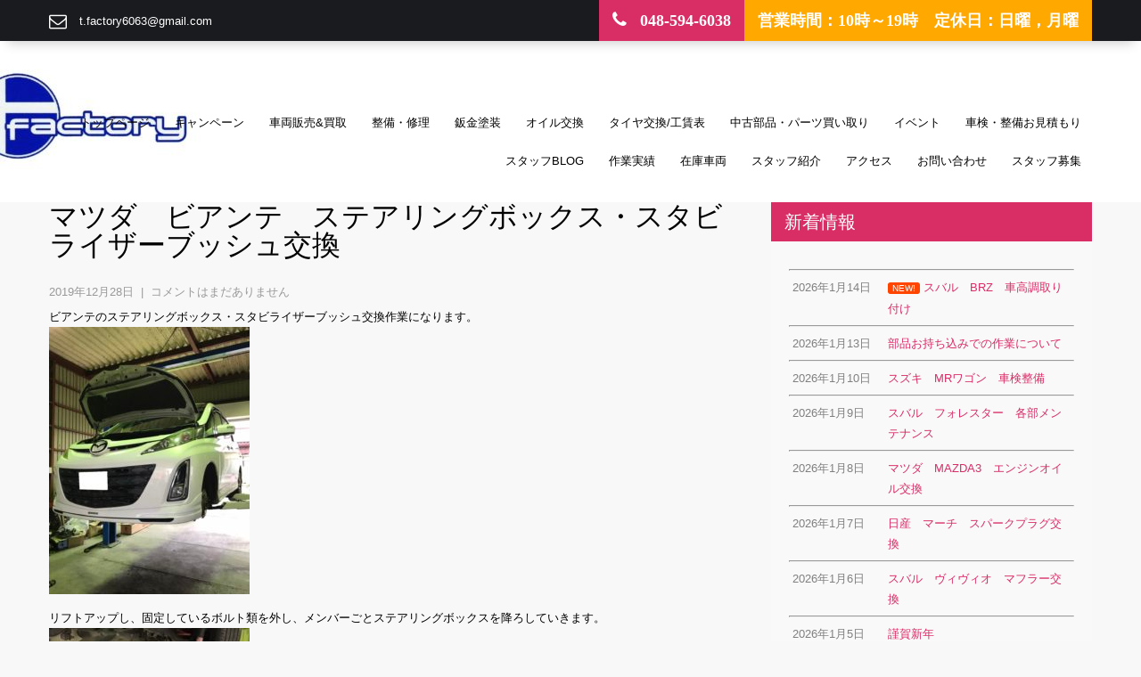

--- FILE ---
content_type: text/html; charset=UTF-8
request_url: https://tfactory6063.com/2019/12/28/%E3%83%9E%E3%83%84%E3%83%80%E3%80%80%E3%83%93%E3%82%A2%E3%83%B3%E3%83%86%E3%80%80%E3%82%B9%E3%83%86%E3%82%A2%E3%83%AA%E3%83%B3%E3%82%B0%E3%83%9C%E3%83%83%E3%82%AF%E3%82%B9%E3%83%BB%E3%82%B9%E3%82%BF/
body_size: 12274
content:
<!DOCTYPE html>
<html lang="ja">
<head>
<meta charset="UTF-8">
<meta name="viewport" content="width=device-width, initial-scale=1">
<link rel="profile" href="http://gmpg.org/xfn/11">
<link rel="pingback" href="https://tfactory6063.com/xmlrpc.php">
<title>マツダ　ビアンテ　ステアリングボックス・スタビライザーブッシュ交換　ティー・ファクトリー |</title>

<!-- All in One SEO Pack 2.4.3 by Michael Torbert of Semper Fi Web Design[255,295] -->
<link rel="canonical" href="https://tfactory6063.com/2019/12/28/%e3%83%9e%e3%83%84%e3%83%80%e3%80%80%e3%83%93%e3%82%a2%e3%83%b3%e3%83%86%e3%80%80%e3%82%b9%e3%83%86%e3%82%a2%e3%83%aa%e3%83%b3%e3%82%b0%e3%83%9c%e3%83%83%e3%82%af%e3%82%b9%e3%83%bb%e3%82%b9%e3%82%bf/" />
			<script type="text/javascript" >
				window.ga=window.ga||function(){(ga.q=ga.q||[]).push(arguments)};ga.l=+new Date;
				ga('create', 'UA-110887756-1', 'auto');
				// Plugins
				
				ga('send', 'pageview');
			</script>
			<script async src="https://www.google-analytics.com/analytics.js"></script>
			<!-- /all in one seo pack -->
<link rel='dns-prefetch' href='//webfonts.xserver.jp' />
<link rel='dns-prefetch' href='//ajax.googleapis.com' />
<link rel='dns-prefetch' href='//maxcdn.bootstrapcdn.com' />
<link rel='dns-prefetch' href='//fonts.googleapis.com' />
<link rel='dns-prefetch' href='//s.w.org' />
<link rel="alternate" type="application/rss+xml" title=" &raquo; フィード" href="https://tfactory6063.com/feed/" />
<link rel="alternate" type="application/rss+xml" title=" &raquo; コメントフィード" href="https://tfactory6063.com/comments/feed/" />
<link rel="alternate" type="application/rss+xml" title=" &raquo; マツダ　ビアンテ　ステアリングボックス・スタビライザーブッシュ交換 のコメントのフィード" href="https://tfactory6063.com/2019/12/28/%e3%83%9e%e3%83%84%e3%83%80%e3%80%80%e3%83%93%e3%82%a2%e3%83%b3%e3%83%86%e3%80%80%e3%82%b9%e3%83%86%e3%82%a2%e3%83%aa%e3%83%b3%e3%82%b0%e3%83%9c%e3%83%83%e3%82%af%e3%82%b9%e3%83%bb%e3%82%b9%e3%82%bf/feed/" />
<!-- This site uses the Google Analytics by MonsterInsights plugin v6.2.6 - Using Analytics tracking - https://www.monsterinsights.com/ -->
<script type="text/javascript" data-cfasync="false">
		var disableStr = 'ga-disable-UA-110887756-1';

	/* Function to detect opted out users */
	function __gaTrackerIsOptedOut() {
		return document.cookie.indexOf(disableStr + '=true') > -1;
	}

	/* Disable tracking if the opt-out cookie exists. */
	if ( __gaTrackerIsOptedOut() ) {
		window[disableStr] = true;
	}

	/* Opt-out function */
	function __gaTrackerOptout() {
	  document.cookie = disableStr + '=true; expires=Thu, 31 Dec 2099 23:59:59 UTC; path=/';
	  window[disableStr] = true;
	}
		(function(i,s,o,g,r,a,m){i['GoogleAnalyticsObject']=r;i[r]=i[r]||function(){
		(i[r].q=i[r].q||[]).push(arguments)},i[r].l=1*new Date();a=s.createElement(o),
		m=s.getElementsByTagName(o)[0];a.async=1;a.src=g;m.parentNode.insertBefore(a,m)
	})(window,document,'script','//www.google-analytics.com/analytics.js','__gaTracker');

	__gaTracker('create', 'UA-110887756-1', 'auto');
	__gaTracker('set', 'forceSSL', true);
	__gaTracker('require', 'displayfeatures');
	__gaTracker('require', 'linkid', 'linkid.js');
	__gaTracker('send','pageview');
</script>
<!-- / Google Analytics by MonsterInsights -->
		<script type="text/javascript">
			window._wpemojiSettings = {"baseUrl":"https:\/\/s.w.org\/images\/core\/emoji\/12.0.0-1\/72x72\/","ext":".png","svgUrl":"https:\/\/s.w.org\/images\/core\/emoji\/12.0.0-1\/svg\/","svgExt":".svg","source":{"concatemoji":"https:\/\/tfactory6063.com\/wp-includes\/js\/wp-emoji-release.min.js?ver=5.3.20"}};
			!function(e,a,t){var n,r,o,i=a.createElement("canvas"),p=i.getContext&&i.getContext("2d");function s(e,t){var a=String.fromCharCode;p.clearRect(0,0,i.width,i.height),p.fillText(a.apply(this,e),0,0);e=i.toDataURL();return p.clearRect(0,0,i.width,i.height),p.fillText(a.apply(this,t),0,0),e===i.toDataURL()}function c(e){var t=a.createElement("script");t.src=e,t.defer=t.type="text/javascript",a.getElementsByTagName("head")[0].appendChild(t)}for(o=Array("flag","emoji"),t.supports={everything:!0,everythingExceptFlag:!0},r=0;r<o.length;r++)t.supports[o[r]]=function(e){if(!p||!p.fillText)return!1;switch(p.textBaseline="top",p.font="600 32px Arial",e){case"flag":return s([127987,65039,8205,9895,65039],[127987,65039,8203,9895,65039])?!1:!s([55356,56826,55356,56819],[55356,56826,8203,55356,56819])&&!s([55356,57332,56128,56423,56128,56418,56128,56421,56128,56430,56128,56423,56128,56447],[55356,57332,8203,56128,56423,8203,56128,56418,8203,56128,56421,8203,56128,56430,8203,56128,56423,8203,56128,56447]);case"emoji":return!s([55357,56424,55356,57342,8205,55358,56605,8205,55357,56424,55356,57340],[55357,56424,55356,57342,8203,55358,56605,8203,55357,56424,55356,57340])}return!1}(o[r]),t.supports.everything=t.supports.everything&&t.supports[o[r]],"flag"!==o[r]&&(t.supports.everythingExceptFlag=t.supports.everythingExceptFlag&&t.supports[o[r]]);t.supports.everythingExceptFlag=t.supports.everythingExceptFlag&&!t.supports.flag,t.DOMReady=!1,t.readyCallback=function(){t.DOMReady=!0},t.supports.everything||(n=function(){t.readyCallback()},a.addEventListener?(a.addEventListener("DOMContentLoaded",n,!1),e.addEventListener("load",n,!1)):(e.attachEvent("onload",n),a.attachEvent("onreadystatechange",function(){"complete"===a.readyState&&t.readyCallback()})),(n=t.source||{}).concatemoji?c(n.concatemoji):n.wpemoji&&n.twemoji&&(c(n.twemoji),c(n.wpemoji)))}(window,document,window._wpemojiSettings);
		</script>
		<style type="text/css">
img.wp-smiley,
img.emoji {
	display: inline !important;
	border: none !important;
	box-shadow: none !important;
	height: 1em !important;
	width: 1em !important;
	margin: 0 .07em !important;
	vertical-align: -0.1em !important;
	background: none !important;
	padding: 0 !important;
}
</style>
	<link rel='stylesheet' id='wp-customer-reviews-3-frontend-css'  href='https://tfactory6063.com/wp-content/plugins/wp-customer-reviews/css/wp-customer-reviews-generated.css?ver=3.1.2' type='text/css' media='all' />
<link rel='stylesheet' id='wp-block-library-css'  href='https://tfactory6063.com/wp-includes/css/dist/block-library/style.min.css?ver=5.3.20' type='text/css' media='all' />
<link rel='stylesheet' id='biz-cal-style-css'  href='https://tfactory6063.com/wp-content/plugins/biz-calendar/biz-cal.css?ver=2.2.0' type='text/css' media='all' />
<link rel='stylesheet' id='contact-form-7-css'  href='https://tfactory6063.com/wp-content/plugins/contact-form-7/includes/css/styles.css?ver=4.9.2' type='text/css' media='all' />
<link rel='stylesheet' id='jquery-ui-theme-css'  href='https://ajax.googleapis.com/ajax/libs/jqueryui/1.11.4/themes/smoothness/jquery-ui.min.css?ver=1.11.4' type='text/css' media='all' />
<link rel='stylesheet' id='jquery-ui-timepicker-css'  href='https://tfactory6063.com/wp-content/plugins/contact-form-7-datepicker/js/jquery-ui-timepicker/jquery-ui-timepicker-addon.min.css?ver=5.3.20' type='text/css' media='all' />
<link rel='stylesheet' id='sb_instagram_styles-css'  href='https://tfactory6063.com/wp-content/plugins/instagram-feed/css/sb-instagram.min.css?ver=1.5.1' type='text/css' media='all' />
<link rel='stylesheet' id='sb-font-awesome-css'  href='https://maxcdn.bootstrapcdn.com/font-awesome/4.7.0/css/font-awesome.min.css' type='text/css' media='all' />
<link rel='stylesheet' id='whats-new-style-css'  href='https://tfactory6063.com/wp-content/plugins/whats-new-genarator/whats-new.css?ver=2.0.2' type='text/css' media='all' />
<link rel='stylesheet' id='skt-towing-font-css'  href='//fonts.googleapis.com/css?family=Pacifico%3A400%7CPT%2BSans%3A400%2C400italic%2C700%2C700italic%7COswald%3A400%2C700%2C300%7CLobster%3A400&#038;ver=5.3.20' type='text/css' media='all' />
<link rel='stylesheet' id='skt-towing-basic-style-css'  href='https://tfactory6063.com/wp-content/themes/skt-towing/style.css?ver=5.3.20' type='text/css' media='all' />
<link rel='stylesheet' id='skt-towing-editor-style-css'  href='https://tfactory6063.com/wp-content/themes/skt-towing/editor-style.css?ver=5.3.20' type='text/css' media='all' />
<link rel='stylesheet' id='nivo-slider-css'  href='https://tfactory6063.com/wp-content/themes/skt-towing/css/nivo-slider.css?ver=5.3.20' type='text/css' media='all' />
<link rel='stylesheet' id='skt-towing-main-style-css'  href='https://tfactory6063.com/wp-content/themes/skt-towing/css/responsive.css?ver=5.3.20' type='text/css' media='all' />
<link rel='stylesheet' id='skt-towing-base-style-css'  href='https://tfactory6063.com/wp-content/themes/skt-towing/css/style_base.css?ver=5.3.20' type='text/css' media='all' />
<link rel='stylesheet' id='font-awesome-css'  href='https://tfactory6063.com/wp-content/themes/skt-towing/css/font-awesome.css?ver=5.3.20' type='text/css' media='all' />
<link rel='stylesheet' id='animate-css'  href='https://tfactory6063.com/wp-content/themes/skt-towing/css/animation.css?ver=5.3.20' type='text/css' media='all' />
<script type='text/javascript' src='https://tfactory6063.com/wp-includes/js/jquery/jquery.js?ver=1.12.4-wp'></script>
<script type='text/javascript' src='https://tfactory6063.com/wp-includes/js/jquery/jquery-migrate.min.js?ver=1.4.1'></script>
<script type='text/javascript' src='https://tfactory6063.com/wp-content/plugins/wp-customer-reviews/js/wp-customer-reviews.js?ver=3.1.2'></script>
<script type='text/javascript' src='//webfonts.xserver.jp/js/xserver.js?ver=1.1.0'></script>
<script type='text/javascript'>
/* <![CDATA[ */
var monsterinsights_frontend = {"js_events_tracking":"true","is_debug_mode":"false","download_extensions":"doc,exe,js,pdf,ppt,tgz,zip,xls","inbound_paths":"","home_url":"https:\/\/tfactory6063.com","track_download_as":"event","internal_label":"int","hash_tracking":"false"};
/* ]]> */
</script>
<script type='text/javascript' src='https://tfactory6063.com/wp-content/plugins/google-analytics-for-wordpress/assets/js/frontend.min.js?ver=6.2.6'></script>
<script type='text/javascript'>
/* <![CDATA[ */
var bizcalOptions = {"holiday_title":"\u5b9a\u4f11\u65e5","sun":"on","mon":"on","temp_holidays":"2025-05-01\r\n2025-05-02\r\n2025-05-03\r\n2025-08-14\r\n2025-08-15\r\n2025-08-16\r\n2025-12-30\r\n2025-12-31\r\n2026-01-01\r\n2026-01-02\r\n2026-01-03\r\n2026-05-05\r\n2026-05-06","temp_weekdays":"2025-05-12\r\n2025-08-11\r\n2025-12-08\r\n2025-12-22\r\n2026-01-05","eventday_title":"","eventday_url":"","eventdays":"","month_limit":"\u5236\u9650\u306a\u3057","nextmonthlimit":"12","prevmonthlimit":"12","plugindir":"https:\/\/tfactory6063.com\/wp-content\/plugins\/biz-calendar\/","national_holiday":""};
/* ]]> */
</script>
<script type='text/javascript' src='https://tfactory6063.com/wp-content/plugins/biz-calendar/calendar.js?ver=2.2.0'></script>
<script type='text/javascript' src='https://tfactory6063.com/wp-content/themes/skt-towing/js/jquery.nivo.slider.js?ver=5.3.20'></script>
<script type='text/javascript' src='https://tfactory6063.com/wp-content/themes/skt-towing/js/custom.js?ver=5.3.20'></script>
<link rel='https://api.w.org/' href='https://tfactory6063.com/wp-json/' />
<link rel="EditURI" type="application/rsd+xml" title="RSD" href="https://tfactory6063.com/xmlrpc.php?rsd" />
<link rel="wlwmanifest" type="application/wlwmanifest+xml" href="https://tfactory6063.com/wp-includes/wlwmanifest.xml" /> 
<link rel='prev' title='マツダ　デミオ　ブレーキローター交換' href='https://tfactory6063.com/2019/12/28/%e3%83%9e%e3%83%84%e3%83%80%e3%80%80%e3%83%87%e3%83%9f%e3%82%aa%e3%80%80%e3%83%96%e3%83%ac%e3%83%bc%e3%82%ad%e3%83%ad%e3%83%bc%e3%82%bf%e3%83%bc%e4%ba%a4%e6%8f%9b/' />
<link rel='next' title='トヨタ　プリウス　エンジンオイル&#038;オイルエレメント交換' href='https://tfactory6063.com/2019/12/28/%e3%83%88%e3%83%a8%e3%82%bf%e3%80%80%e3%83%97%e3%83%aa%e3%82%a6%e3%82%b9%e3%80%80%e3%82%a8%e3%83%b3%e3%82%b8%e3%83%b3%e3%82%aa%e3%82%a4%e3%83%ab%e3%82%aa%e3%82%a4%e3%83%ab%e3%82%a8%e3%83%ac%e3%83%a1-2/' />
<meta name="generator" content="WordPress 5.3.20" />
<link rel='shortlink' href='https://tfactory6063.com/?p=14223' />
<link rel="alternate" type="application/json+oembed" href="https://tfactory6063.com/wp-json/oembed/1.0/embed?url=https%3A%2F%2Ftfactory6063.com%2F2019%2F12%2F28%2F%25e3%2583%259e%25e3%2583%2584%25e3%2583%2580%25e3%2580%2580%25e3%2583%2593%25e3%2582%25a2%25e3%2583%25b3%25e3%2583%2586%25e3%2580%2580%25e3%2582%25b9%25e3%2583%2586%25e3%2582%25a2%25e3%2583%25aa%25e3%2583%25b3%25e3%2582%25b0%25e3%2583%259c%25e3%2583%2583%25e3%2582%25af%25e3%2582%25b9%25e3%2583%25bb%25e3%2582%25b9%25e3%2582%25bf%2F" />
<link rel="alternate" type="text/xml+oembed" href="https://tfactory6063.com/wp-json/oembed/1.0/embed?url=https%3A%2F%2Ftfactory6063.com%2F2019%2F12%2F28%2F%25e3%2583%259e%25e3%2583%2584%25e3%2583%2580%25e3%2580%2580%25e3%2583%2593%25e3%2582%25a2%25e3%2583%25b3%25e3%2583%2586%25e3%2580%2580%25e3%2582%25b9%25e3%2583%2586%25e3%2582%25a2%25e3%2583%25aa%25e3%2583%25b3%25e3%2582%25b0%25e3%2583%259c%25e3%2583%2583%25e3%2582%25af%25e3%2582%25b9%25e3%2583%25bb%25e3%2582%25b9%25e3%2582%25bf%2F&#038;format=xml" />
        	<style type="text/css">
					a,
					.logo a, .header .header-inner .logo h1, h5.addressfooter, .header .header-inner .nav ul li a:hover, 
					.signin_wrap a:hover,				
					.services-wrap .one_fourth:hover h3,
					.blog_lists h2 a:hover,
					#sidebar ul li a:hover,
					.recent-post h6:hover,
					.MoreLink:hover,
					.cols-3 ul li a:hover,.wedobox:hover .btn-small,.wedobox:hover .boxtitle,.slide_more, 
					.threebox a.read-more:hover, .news a, .footer a:hover, .signin_wrap span.emailinfo a:hover, .header .header-inner .nav ul li a:hover, .one_four_page:hover h4, .postmeta a:hover{
					 color:#d92d66;}
					
					.pagination ul li .current, .pagination ul li a:hover, 
					#commentform input#submit:hover, .social-icons a:hover, .nivo-controlNav a.active, .nivo-directionNav a:hover,				 .news a.read-more:hover, .slide_info a.sldbutton, .social-icons a:hover, .signin_wrap span.phno, .one_four_page_content, .date-news, h3.widget-title
					{ background-color:#d92d66;}
					
					h2.section_title span{border-color:#d92d66;}
					
					.MoreLink:hover, .threebox:hover .chooseus-image
					{ border-color:#d92d66;}
					
			</style>
	<style type="text/css">
			.header {
			background: url(https://tfactory6063.com/wp-content/uploads/2017/12/cropped-2-8.jpg) no-repeat;
			background-position: center top;
		}
		
	</style>
			<style type="text/css" id="wp-custom-css">
			input[type="submit"]
{
   font-size: 100%;
    padding-right: 100px;
    padding: 0.2em 0.4em;
    background: #FF00FF;
    color: #FF00FF;
    border-radius: 4px;
    width: 50%;
    height:50px;
    cursor: pointer;
    box-shadow: 0 0 1px rgba(181, 235, 178, 1);
    border: 1px solid #ccc; 
}		</style>
		</head>

<body class="post-template-default single single-post postid-14223 single-format-standard">
<div class="signin_wrap">
  <div class="container">
    <div class="widget-left">
            <span class="emailinfo"><i class="fa fa-envelope-o"></i> <a href="mailto:t.factory6063@gmail.com">t.factory6063@gmail.com</a></span>
          </div>
    <!--widget-left-->
    <div class="widget-right">
            <span class="phno"><i class="fa fa-phone"></i> 048-594-6038</span>
                  <span class="support-27-7">営業時間：10時～19時　定休日：日曜，月曜</span>
          </div>
    <!--widget-right-->
    
    <div class="clear"></div>
  </div>
  <!--container--> 
</div>
<div class="header">
  <div class="header-inner">
    <div class="logo">
            <a href="https://tfactory6063.com/">
      <h1></h1>
      <span class="tagline">
            </span> </a> </div>
    <!-- logo -->
    <div class="header-right">
      <div class="toggle"> <a class="toggleMenu" href="#">
        Menu        </a> </div>
      <!-- toggle -->
      <div class="nav">
        <div class="menu-%e3%83%a1%e3%82%a4%e3%83%b3%e3%83%a1%e3%83%8b%e3%83%a5%e3%83%bc-container"><ul id="menu-%e3%83%a1%e3%82%a4%e3%83%b3%e3%83%a1%e3%83%8b%e3%83%a5%e3%83%bc" class="menu"><li id="menu-item-38" class="menu-item menu-item-type-post_type menu-item-object-page menu-item-home menu-item-38"><a href="https://tfactory6063.com/">トップページ</a></li>
<li id="menu-item-8315" class="menu-item menu-item-type-taxonomy menu-item-object-category menu-item-8315"><a href="https://tfactory6063.com/category/%e3%82%ad%e3%83%a3%e3%83%b3%e3%83%9a%e3%83%bc%e3%83%b3/">キャンペーン</a></li>
<li id="menu-item-3154" class="menu-item menu-item-type-post_type menu-item-object-page menu-item-3154"><a href="https://tfactory6063.com/%e8%bb%8a%e4%b8%a1%e8%b2%b7%e3%81%84%e5%8f%96%e3%82%8a%ef%bc%86%e8%b2%a9%e5%a3%b2/">車両販売&#038;買取</a></li>
<li id="menu-item-43" class="menu-item menu-item-type-post_type menu-item-object-page menu-item-43"><a href="https://tfactory6063.com/%e6%95%b4%e5%82%99%e3%83%bb%e4%bf%ae%e7%90%86/">整備・修理</a></li>
<li id="menu-item-44" class="menu-item menu-item-type-post_type menu-item-object-page menu-item-44"><a href="https://tfactory6063.com/%e9%88%91%e9%87%91%e5%a1%97%e8%a3%85/">鈑金塗装</a></li>
<li id="menu-item-181" class="menu-item menu-item-type-post_type menu-item-object-page menu-item-181"><a href="https://tfactory6063.com/%e3%82%a8%e3%83%b3%e3%82%b8%e3%83%b3%e3%82%aa%e3%82%a4%e3%83%ab/">オイル交換</a></li>
<li id="menu-item-3411" class="menu-item menu-item-type-post_type menu-item-object-page menu-item-3411"><a href="https://tfactory6063.com/%e3%82%bf%e3%82%a4%e3%83%a4%e4%ba%a4%e6%8f%9b-%e5%b7%a5%e8%b3%83%e8%a1%a8/">タイヤ交換/工賃表</a></li>
<li id="menu-item-1354" class="menu-item menu-item-type-post_type menu-item-object-page menu-item-1354"><a href="https://tfactory6063.com/%e3%83%91%e3%83%bc%e3%83%84%e8%b2%b7%e3%81%84%e5%8f%96%e3%82%8a/">中古部品・パーツ買い取り</a></li>
<li id="menu-item-385" class="menu-item menu-item-type-taxonomy menu-item-object-category menu-item-385"><a href="https://tfactory6063.com/category/%e3%82%a4%e3%83%99%e3%83%b3%e3%83%88/">イベント</a></li>
<li id="menu-item-113" class="menu-item menu-item-type-post_type menu-item-object-page menu-item-113"><a href="https://tfactory6063.com/%e8%bb%8a%e6%a4%9c%e8%a6%8b%e7%a9%8d%e3%82%82%e3%82%8a/">車検・整備お見積もり</a></li>
<li id="menu-item-8923" class="menu-item menu-item-type-taxonomy menu-item-object-category menu-item-8923"><a href="https://tfactory6063.com/category/%e3%82%b9%e3%82%bf%e3%83%83%e3%83%95blog/">スタッフBlog</a></li>
<li id="menu-item-330" class="menu-item menu-item-type-taxonomy menu-item-object-category current-post-ancestor current-menu-parent current-post-parent menu-item-has-children menu-item-330"><a href="https://tfactory6063.com/category/%e4%bd%9c%e6%a5%ad%e5%ae%9f%e7%b8%be/">作業実績</a>
<ul class="sub-menu">
	<li id="menu-item-334" class="menu-item menu-item-type-taxonomy menu-item-object-category current-post-ancestor current-menu-parent current-post-parent menu-item-has-children menu-item-334"><a href="https://tfactory6063.com/category/%e4%bd%9c%e6%a5%ad%e5%ae%9f%e7%b8%be/%e3%83%91%e3%83%bc%e3%83%84%e5%8f%96%e3%82%8a%e4%bb%98%e3%81%91%e3%83%bb%e6%8c%81%e8%be%bc%e5%8f%96%e3%82%8a%e4%bb%98%e3%81%91/">パーツ取り付け・持込取り付け</a>
	<ul class="sub-menu">
		<li id="menu-item-336" class="menu-item menu-item-type-taxonomy menu-item-object-category menu-item-336"><a href="https://tfactory6063.com/category/%e4%bd%9c%e6%a5%ad%e5%ae%9f%e7%b8%be/%e3%83%91%e3%83%bc%e3%83%84%e5%8f%96%e3%82%8a%e4%bb%98%e3%81%91%e3%83%bb%e6%8c%81%e8%be%bc%e5%8f%96%e3%82%8a%e4%bb%98%e3%81%91/%e3%82%b5%e3%82%b9%e3%83%9a%e3%83%b3%e3%82%b7%e3%83%a7%e3%83%b3%e3%83%bb%e8%b6%b3%e5%9b%9e%e3%82%8a%e3%83%91%e3%83%bc%e3%83%84%e5%8f%96%e4%bb%98/">サスペンション・足回りパーツ取付</a></li>
		<li id="menu-item-340" class="menu-item menu-item-type-taxonomy menu-item-object-category menu-item-340"><a href="https://tfactory6063.com/category/%e4%bd%9c%e6%a5%ad%e5%ae%9f%e7%b8%be/%e3%83%91%e3%83%bc%e3%83%84%e5%8f%96%e3%82%8a%e4%bb%98%e3%81%91%e3%83%bb%e6%8c%81%e8%be%bc%e5%8f%96%e3%82%8a%e4%bb%98%e3%81%91/%e5%90%b8%e6%8e%92%e6%b0%97%e7%b3%bb%e3%83%91%e3%83%bc%e3%83%84%e5%8f%96%e4%bb%98/">吸排気系パーツ取付</a></li>
		<li id="menu-item-9079" class="menu-item menu-item-type-taxonomy menu-item-object-category menu-item-9079"><a href="https://tfactory6063.com/category/%e4%bd%9c%e6%a5%ad%e5%ae%9f%e7%b8%be/%e3%83%91%e3%83%bc%e3%83%84%e5%8f%96%e3%82%8a%e4%bb%98%e3%81%91%e3%83%bb%e6%8c%81%e8%be%bc%e5%8f%96%e3%82%8a%e4%bb%98%e3%81%91/%e5%86%b7%e5%8d%b4%e7%b3%bb%e3%83%91%e3%83%bc%e3%83%84%e5%8f%96%e4%bb%98/">冷却系パーツ取付</a></li>
		<li id="menu-item-338" class="menu-item menu-item-type-taxonomy menu-item-object-category menu-item-338"><a href="https://tfactory6063.com/category/%e4%bd%9c%e6%a5%ad%e5%ae%9f%e7%b8%be/%e3%83%91%e3%83%bc%e3%83%84%e5%8f%96%e3%82%8a%e4%bb%98%e3%81%91%e3%83%bb%e6%8c%81%e8%be%bc%e5%8f%96%e3%82%8a%e4%bb%98%e3%81%91/%e3%83%a9%e3%82%a4%e3%83%88%e3%83%bb%e3%82%a6%e3%82%a3%e3%83%b3%e3%82%ab%e3%83%bc%e9%a1%9e%e4%ba%a4%e6%8f%9b/">ライト・ウィンカー類交換</a></li>
		<li id="menu-item-337" class="menu-item menu-item-type-taxonomy menu-item-object-category menu-item-337"><a href="https://tfactory6063.com/category/%e4%bd%9c%e6%a5%ad%e5%ae%9f%e7%b8%be/%e3%83%91%e3%83%bc%e3%83%84%e5%8f%96%e3%82%8a%e4%bb%98%e3%81%91%e3%83%bb%e6%8c%81%e8%be%bc%e5%8f%96%e3%82%8a%e4%bb%98%e3%81%91/%e3%83%9c%e3%83%87%e3%82%a3%e8%a3%9c%e5%bc%b7%e3%83%91%e3%83%bc%e3%83%84%e5%8f%96%e4%bb%98/">ボディ補強パーツ取付</a></li>
		<li id="menu-item-339" class="menu-item menu-item-type-taxonomy menu-item-object-category menu-item-339"><a href="https://tfactory6063.com/category/%e4%bd%9c%e6%a5%ad%e5%ae%9f%e7%b8%be/%e3%83%91%e3%83%bc%e3%83%84%e5%8f%96%e3%82%8a%e4%bb%98%e3%81%91%e3%83%bb%e6%8c%81%e8%be%bc%e5%8f%96%e3%82%8a%e4%bb%98%e3%81%91/%e5%86%85%e8%a3%85%e5%93%81%e5%8f%96%e4%bb%98/">内装品取付</a></li>
		<li id="menu-item-2886" class="menu-item menu-item-type-taxonomy menu-item-object-category menu-item-2886"><a href="https://tfactory6063.com/category/%e4%bd%9c%e6%a5%ad%e5%ae%9f%e7%b8%be/%e3%83%91%e3%83%bc%e3%83%84%e5%8f%96%e3%82%8a%e4%bb%98%e3%81%91%e3%83%bb%e6%8c%81%e8%be%bc%e5%8f%96%e3%82%8a%e4%bb%98%e3%81%91/%e9%9b%bb%e8%a3%85%e5%93%81%e5%8f%96%e4%bb%98/">電装品取付</a></li>
		<li id="menu-item-1560" class="menu-item menu-item-type-taxonomy menu-item-object-category menu-item-1560"><a href="https://tfactory6063.com/category/%e4%bd%9c%e6%a5%ad%e5%ae%9f%e7%b8%be/%e3%83%91%e3%83%bc%e3%83%84%e5%8f%96%e3%82%8a%e4%bb%98%e3%81%91%e3%83%bb%e6%8c%81%e8%be%bc%e5%8f%96%e3%82%8a%e4%bb%98%e3%81%91/%e3%83%a1%e3%83%bc%e3%82%bf%e3%83%bc%e9%a1%9e/">メーター類</a></li>
		<li id="menu-item-335" class="menu-item menu-item-type-taxonomy menu-item-object-category current-post-ancestor current-menu-parent current-post-parent menu-item-335"><a href="https://tfactory6063.com/category/%e4%bd%9c%e6%a5%ad%e5%ae%9f%e7%b8%be/%e3%83%91%e3%83%bc%e3%83%84%e5%8f%96%e3%82%8a%e4%bb%98%e3%81%91%e3%83%bb%e6%8c%81%e8%be%bc%e5%8f%96%e3%82%8a%e4%bb%98%e3%81%91/%e3%81%9d%e3%81%ae%e4%bb%96%e3%83%91%e3%83%bc%e3%83%84%e6%8c%81%e8%be%bc%e3%81%bf%e5%8f%96%e4%bb%98/">その他パーツ持込み取付</a></li>
		<li id="menu-item-1586" class="menu-item menu-item-type-taxonomy menu-item-object-category menu-item-1586"><a href="https://tfactory6063.com/category/%e4%bd%9c%e6%a5%ad%e5%ae%9f%e7%b8%be/%e3%83%91%e3%83%bc%e3%83%84%e5%8f%96%e3%82%8a%e4%bb%98%e3%81%91%e3%83%bb%e6%8c%81%e8%be%bc%e5%8f%96%e3%82%8a%e4%bb%98%e3%81%91/%e3%82%a8%e3%82%a2%e3%83%ad%e5%8f%96%e3%82%8a%e4%bb%98%e3%81%91%e3%83%bb%e4%ba%a4%e6%8f%9b/">エアロ取り付け・交換</a></li>
		<li id="menu-item-1587" class="menu-item menu-item-type-taxonomy menu-item-object-category menu-item-1587"><a href="https://tfactory6063.com/category/%e4%bd%9c%e6%a5%ad%e5%ae%9f%e7%b8%be/%e3%83%91%e3%83%bc%e3%83%84%e5%8f%96%e3%82%8a%e4%bb%98%e3%81%91%e3%83%bb%e6%8c%81%e8%be%bc%e5%8f%96%e3%82%8a%e4%bb%98%e3%81%91/%e3%82%bf%e3%82%a4%e3%83%a4%e4%ba%a4%e6%8f%9b%e3%83%bb%e7%b5%84%e3%81%bf%e8%be%bc%e3%81%bf/">タイヤ交換・組み込み</a></li>
		<li id="menu-item-1588" class="menu-item menu-item-type-taxonomy menu-item-object-category menu-item-1588"><a href="https://tfactory6063.com/category/%e4%bd%9c%e6%a5%ad%e5%ae%9f%e7%b8%be/%e3%83%91%e3%83%bc%e3%83%84%e5%8f%96%e3%82%8a%e4%bb%98%e3%81%91%e3%83%bb%e6%8c%81%e8%be%bc%e5%8f%96%e3%82%8a%e4%bb%98%e3%81%91/%e3%83%96%e3%83%ac%e3%83%bc%e3%82%ad%e9%96%a2%e9%80%a3%e3%83%91%e3%83%bc%e3%83%84%e5%8f%96%e3%82%8a%e4%bb%98%e3%81%91%e3%83%bb%e4%ba%a4%e6%8f%9b/">ブレーキ関連パーツ取り付け・交換</a></li>
	</ul>
</li>
	<li id="menu-item-341" class="menu-item menu-item-type-taxonomy menu-item-object-category current-post-ancestor current-menu-parent current-post-parent menu-item-has-children menu-item-341"><a href="https://tfactory6063.com/category/%e4%bd%9c%e6%a5%ad%e5%ae%9f%e7%b8%be/%e6%95%b4%e5%82%99%e3%83%bb%e4%bf%ae%e7%90%86%e3%83%bb%e5%a1%97%e8%a3%85%e3%83%bb%e6%9d%bf%e9%87%91/">整備・修理・塗装・板金</a>
	<ul class="sub-menu">
		<li id="menu-item-1585" class="menu-item menu-item-type-taxonomy menu-item-object-category menu-item-1585"><a href="https://tfactory6063.com/category/%e4%bd%9c%e6%a5%ad%e5%ae%9f%e7%b8%be/%e6%95%b4%e5%82%99%e3%83%bb%e4%bf%ae%e7%90%86%e3%83%bb%e5%a1%97%e8%a3%85%e3%83%bb%e6%9d%bf%e9%87%91/%e3%82%aa%e3%82%a4%e3%83%ab%e4%ba%a4%e6%8f%9b%e3%83%bb%e3%82%b1%e3%83%9f%e3%82%ab%e3%83%ab%e7%94%a8%e5%93%81/">オイル交換・ケミカル用品</a></li>
		<li id="menu-item-347" class="menu-item menu-item-type-taxonomy menu-item-object-category menu-item-347"><a href="https://tfactory6063.com/category/%e4%bd%9c%e6%a5%ad%e5%ae%9f%e7%b8%be/%e6%95%b4%e5%82%99%e3%83%bb%e4%bf%ae%e7%90%86%e3%83%bb%e5%a1%97%e8%a3%85%e3%83%bb%e6%9d%bf%e9%87%91/%e5%a1%97%e8%a3%85/">塗装</a></li>
		<li id="menu-item-344" class="menu-item menu-item-type-taxonomy menu-item-object-category menu-item-344"><a href="https://tfactory6063.com/category/%e4%bd%9c%e6%a5%ad%e5%ae%9f%e7%b8%be/%e6%95%b4%e5%82%99%e3%83%bb%e4%bf%ae%e7%90%86%e3%83%bb%e5%a1%97%e8%a3%85%e3%83%bb%e6%9d%bf%e9%87%91/%e3%82%ad%e3%82%ba%e3%83%bb%e3%81%b8%e3%81%93%e3%81%bf%e7%9b%b4%e3%81%97/">キズ・へこみ直し</a></li>
		<li id="menu-item-345" class="menu-item menu-item-type-taxonomy menu-item-object-category current-post-ancestor current-menu-parent current-post-parent menu-item-345"><a href="https://tfactory6063.com/category/%e4%bd%9c%e6%a5%ad%e5%ae%9f%e7%b8%be/%e6%95%b4%e5%82%99%e3%83%bb%e4%bf%ae%e7%90%86%e3%83%bb%e5%a1%97%e8%a3%85%e3%83%bb%e6%9d%bf%e9%87%91/%e3%83%9f%e3%83%83%e3%82%b7%e3%83%a7%e3%83%b3%e3%83%bb%e9%a7%86%e5%8b%95%e7%b3%bb%e4%bf%ae%e7%90%86%e3%83%bb%e6%95%b4%e5%82%99/">ミッション・駆動系修理・整備</a></li>
		<li id="menu-item-346" class="menu-item menu-item-type-taxonomy menu-item-object-category menu-item-346"><a href="https://tfactory6063.com/category/%e4%bd%9c%e6%a5%ad%e5%ae%9f%e7%b8%be/%e6%95%b4%e5%82%99%e3%83%bb%e4%bf%ae%e7%90%86%e3%83%bb%e5%a1%97%e8%a3%85%e3%83%bb%e6%9d%bf%e9%87%91/%e5%90%b8%e6%8e%92%e6%b0%97%e7%b3%bb%e4%bf%ae%e7%90%86%e3%83%bb%e6%95%b4%e5%82%99/">吸排気系修理・整備</a></li>
		<li id="menu-item-9080" class="menu-item menu-item-type-taxonomy menu-item-object-category menu-item-9080"><a href="https://tfactory6063.com/category/%e4%bd%9c%e6%a5%ad%e5%ae%9f%e7%b8%be/%e6%95%b4%e5%82%99%e3%83%bb%e4%bf%ae%e7%90%86%e3%83%bb%e5%a1%97%e8%a3%85%e3%83%bb%e6%9d%bf%e9%87%91/%e5%86%b7%e5%8d%b4%e7%b3%bb%e4%bf%ae%e7%90%86%e3%83%bb%e6%95%b4%e5%82%99/">冷却系修理・整備</a></li>
		<li id="menu-item-343" class="menu-item menu-item-type-taxonomy menu-item-object-category menu-item-343"><a href="https://tfactory6063.com/category/%e4%bd%9c%e6%a5%ad%e5%ae%9f%e7%b8%be/%e6%95%b4%e5%82%99%e3%83%bb%e4%bf%ae%e7%90%86%e3%83%bb%e5%a1%97%e8%a3%85%e3%83%bb%e6%9d%bf%e9%87%91/%e3%82%a8%e3%83%b3%e3%82%b8%e3%83%b3%e9%96%a2%e9%80%a3%e4%bf%ae%e7%90%86%e3%83%bb%e6%95%b4%e5%82%99/">エンジン関連修理・整備</a></li>
		<li id="menu-item-348" class="menu-item menu-item-type-taxonomy menu-item-object-category menu-item-348"><a href="https://tfactory6063.com/category/%e4%bd%9c%e6%a5%ad%e5%ae%9f%e7%b8%be/%e6%95%b4%e5%82%99%e3%83%bb%e4%bf%ae%e7%90%86%e3%83%bb%e5%a1%97%e8%a3%85%e3%83%bb%e6%9d%bf%e9%87%91/%e6%9d%bf%e9%87%91%e3%83%bb%e5%a4%96%e8%a3%85%e8%a3%9c%e4%bf%ae/">板金・外装補修</a></li>
		<li id="menu-item-3925" class="menu-item menu-item-type-taxonomy menu-item-object-category menu-item-3925"><a href="https://tfactory6063.com/category/%e4%bd%9c%e6%a5%ad%e5%ae%9f%e7%b8%be/%e6%95%b4%e5%82%99%e3%83%bb%e4%bf%ae%e7%90%86%e3%83%bb%e5%a1%97%e8%a3%85%e3%83%bb%e6%9d%bf%e9%87%91/%e8%bb%8a%e6%a4%9c%e6%95%b4%e5%82%99/">車検整備</a></li>
		<li id="menu-item-342" class="menu-item menu-item-type-taxonomy menu-item-object-category current-post-ancestor current-menu-parent current-post-parent menu-item-342"><a href="https://tfactory6063.com/category/%e4%bd%9c%e6%a5%ad%e5%ae%9f%e7%b8%be/%e6%95%b4%e5%82%99%e3%83%bb%e4%bf%ae%e7%90%86%e3%83%bb%e5%a1%97%e8%a3%85%e3%83%bb%e6%9d%bf%e9%87%91/%e3%81%9d%e3%81%ae%e4%bb%96%e4%bf%ae%e7%90%86%e3%83%bb%e6%95%b4%e5%82%99/">その他修理・整備</a></li>
	</ul>
</li>
</ul>
</li>
<li id="menu-item-48" class="menu-item menu-item-type-taxonomy menu-item-object-category menu-item-48"><a href="https://tfactory6063.com/category/%e5%9c%a8%e5%ba%ab%e8%bb%8a%e4%b8%a1/">在庫車両</a></li>
<li id="menu-item-41" class="menu-item menu-item-type-post_type menu-item-object-page menu-item-41"><a href="https://tfactory6063.com/%e3%82%b9%e3%82%bf%e3%83%83%e3%83%95%e7%b4%b9%e4%bb%8b/">スタッフ紹介</a></li>
<li id="menu-item-40" class="menu-item menu-item-type-post_type menu-item-object-page menu-item-40"><a href="https://tfactory6063.com/%e3%82%a2%e3%82%af%e3%82%bb%e3%82%b9/">アクセス</a></li>
<li id="menu-item-488" class="menu-item menu-item-type-post_type menu-item-object-page menu-item-488"><a href="https://tfactory6063.com/%e3%81%8a%e5%95%8f%e3%81%84%e5%90%88%e3%82%8f%e3%81%9b/">お問い合わせ</a></li>
<li id="menu-item-20467" class="menu-item menu-item-type-taxonomy menu-item-object-category menu-item-20467"><a href="https://tfactory6063.com/category/%e3%82%b9%e3%82%bf%e3%83%83%e3%83%95%e5%8b%9f%e9%9b%86/">スタッフ募集</a></li>
</ul></div>      </div>
      <!-- nav -->
      <div class="clear"></div>
    </div>
    <div class="clear"></div>
  </div>
  <!-- header-inner --> 
</div>

<div class="container">
     <div class="page_content">
        <section class="site-main">            
                                    
<article id="post-14223" class="single-post post-14223 post type-post status-publish format-standard hentry category-16 category-24 category-10 category-20 category-4 category-17">
  <header class="entry-header">
    <h2 class="single_title">
      マツダ　ビアンテ　ステアリングボックス・スタビライザーブッシュ交換    </h2>
  </header>
  <!-- .entry-header -->
  <div class="postmeta">
    <div class="post-date">2019年12月28日</div>
    <!-- post-date -->
    <div class="post-comment"> &nbsp;|&nbsp; <a href="https://tfactory6063.com/2019/12/28/%e3%83%9e%e3%83%84%e3%83%80%e3%80%80%e3%83%93%e3%82%a2%e3%83%b3%e3%83%86%e3%80%80%e3%82%b9%e3%83%86%e3%82%a2%e3%83%aa%e3%83%b3%e3%82%b0%e3%83%9c%e3%83%83%e3%82%af%e3%82%b9%e3%83%bb%e3%82%b9%e3%82%bf/#respond">
      コメントはまだありません      </a></div>
    <div class="clear"></div>
  </div>
  <!-- postmeta -->
    <div class="entry-content">
    <p>ビアンテのステアリングボックス・スタビライザーブッシュ交換作業になります。</p>
<p><img class="alignnone size-medium wp-image-14224" src="https://tfactory6063.com/wp-content/uploads/2020/01/S__103120911-225x300.jpg" alt="" width="225" height="300" srcset="https://tfactory6063.com/wp-content/uploads/2020/01/S__103120911-225x300.jpg 225w, https://tfactory6063.com/wp-content/uploads/2020/01/S__103120911-768x1024.jpg 768w, https://tfactory6063.com/wp-content/uploads/2020/01/S__103120911.jpg 1108w" sizes="(max-width: 225px) 100vw, 225px" /></p>
<p>リフトアップし、固定しているボルト類を外し、メンバーごとステアリングボックスを降ろしていきます。</p>
<p><img class="alignnone size-medium wp-image-14225" src="https://tfactory6063.com/wp-content/uploads/2020/01/S__103120917-225x300.jpg" alt="" width="225" height="300" srcset="https://tfactory6063.com/wp-content/uploads/2020/01/S__103120917-225x300.jpg 225w, https://tfactory6063.com/wp-content/uploads/2020/01/S__103120917-768x1024.jpg 768w, https://tfactory6063.com/wp-content/uploads/2020/01/S__103120917.jpg 1108w" sizes="(max-width: 225px) 100vw, 225px" /></p>
<p>メンバーからステアリングギアボックスを外し、新しいものと交換していきます。</p>
<p><img class="alignnone size-medium wp-image-14226" src="https://tfactory6063.com/wp-content/uploads/2020/01/S__103120920-300x225.jpg" alt="" width="300" height="225" srcset="https://tfactory6063.com/wp-content/uploads/2020/01/S__103120920-300x225.jpg 300w, https://tfactory6063.com/wp-content/uploads/2020/01/S__103120920-768x576.jpg 768w, https://tfactory6063.com/wp-content/uploads/2020/01/S__103120920-1024x768.jpg 1024w, https://tfactory6063.com/wp-content/uploads/2020/01/S__103120920.jpg 1478w" sizes="(max-width: 300px) 100vw, 300px" /> <img class="alignnone size-medium wp-image-14227" src="https://tfactory6063.com/wp-content/uploads/2020/01/S__103120919-300x225.jpg" alt="" width="300" height="225" srcset="https://tfactory6063.com/wp-content/uploads/2020/01/S__103120919-300x225.jpg 300w, https://tfactory6063.com/wp-content/uploads/2020/01/S__103120919-768x576.jpg 768w, https://tfactory6063.com/wp-content/uploads/2020/01/S__103120919-1024x768.jpg 1024w, https://tfactory6063.com/wp-content/uploads/2020/01/S__103120919.jpg 1478w" sizes="(max-width: 300px) 100vw, 300px" /></p>
<p>併せてスタビライザーのブッシュも新しいものと交換していきます。</p>
<p><img class="alignnone size-medium wp-image-14228" src="https://tfactory6063.com/wp-content/uploads/2020/01/S__103120921-300x225.jpg" alt="" width="300" height="225" srcset="https://tfactory6063.com/wp-content/uploads/2020/01/S__103120921-300x225.jpg 300w, https://tfactory6063.com/wp-content/uploads/2020/01/S__103120921-768x576.jpg 768w, https://tfactory6063.com/wp-content/uploads/2020/01/S__103120921-1024x768.jpg 1024w, https://tfactory6063.com/wp-content/uploads/2020/01/S__103120921.jpg 1478w" sizes="(max-width: 300px) 100vw, 300px" /> <img class="alignnone size-medium wp-image-14229" src="https://tfactory6063.com/wp-content/uploads/2020/01/S__103120922-300x225.jpg" alt="" width="300" height="225" srcset="https://tfactory6063.com/wp-content/uploads/2020/01/S__103120922-300x225.jpg 300w, https://tfactory6063.com/wp-content/uploads/2020/01/S__103120922-768x576.jpg 768w, https://tfactory6063.com/wp-content/uploads/2020/01/S__103120922-1024x768.jpg 1024w, https://tfactory6063.com/wp-content/uploads/2020/01/S__103120922.jpg 1478w" sizes="(max-width: 300px) 100vw, 300px" /> <img class="alignnone size-medium wp-image-14230" src="https://tfactory6063.com/wp-content/uploads/2020/01/S__103120923-300x225.jpg" alt="" width="300" height="225" srcset="https://tfactory6063.com/wp-content/uploads/2020/01/S__103120923-300x225.jpg 300w, https://tfactory6063.com/wp-content/uploads/2020/01/S__103120923-768x576.jpg 768w, https://tfactory6063.com/wp-content/uploads/2020/01/S__103120923-1024x768.jpg 1024w, https://tfactory6063.com/wp-content/uploads/2020/01/S__103120923.jpg 1478w" sizes="(max-width: 300px) 100vw, 300px" /> <img class="alignnone size-medium wp-image-14231" src="https://tfactory6063.com/wp-content/uploads/2020/01/S__103120925-300x225.jpg" alt="" width="300" height="225" srcset="https://tfactory6063.com/wp-content/uploads/2020/01/S__103120925-300x225.jpg 300w, https://tfactory6063.com/wp-content/uploads/2020/01/S__103120925-768x576.jpg 768w, https://tfactory6063.com/wp-content/uploads/2020/01/S__103120925-1024x768.jpg 1024w, https://tfactory6063.com/wp-content/uploads/2020/01/S__103120925.jpg 1478w" sizes="(max-width: 300px) 100vw, 300px" /> <img class="alignnone size-medium wp-image-14232" src="https://tfactory6063.com/wp-content/uploads/2020/01/S__103120926-300x225.jpg" alt="" width="300" height="225" srcset="https://tfactory6063.com/wp-content/uploads/2020/01/S__103120926-300x225.jpg 300w, https://tfactory6063.com/wp-content/uploads/2020/01/S__103120926-768x576.jpg 768w, https://tfactory6063.com/wp-content/uploads/2020/01/S__103120926-1024x768.jpg 1024w, https://tfactory6063.com/wp-content/uploads/2020/01/S__103120926.jpg 1478w" sizes="(max-width: 300px) 100vw, 300px" /></p>
<p>スタビブッシュとステアリングギアボックスの組み付けが完了しましたので、ミッションジャッキにて車両へメンバーを取り付けていきます。</p>
<p><img class="alignnone size-medium wp-image-14233" src="https://tfactory6063.com/wp-content/uploads/2020/01/S__103120927-300x225.jpg" alt="" width="300" height="225" srcset="https://tfactory6063.com/wp-content/uploads/2020/01/S__103120927-300x225.jpg 300w, https://tfactory6063.com/wp-content/uploads/2020/01/S__103120927-768x576.jpg 768w, https://tfactory6063.com/wp-content/uploads/2020/01/S__103120927-1024x768.jpg 1024w, https://tfactory6063.com/wp-content/uploads/2020/01/S__103120927.jpg 1478w" sizes="(max-width: 300px) 100vw, 300px" /> <img class="alignnone size-medium wp-image-14234" src="https://tfactory6063.com/wp-content/uploads/2020/01/S__103120929-300x225.jpg" alt="" width="300" height="225" srcset="https://tfactory6063.com/wp-content/uploads/2020/01/S__103120929-300x225.jpg 300w, https://tfactory6063.com/wp-content/uploads/2020/01/S__103120929-768x576.jpg 768w, https://tfactory6063.com/wp-content/uploads/2020/01/S__103120929-1024x768.jpg 1024w, https://tfactory6063.com/wp-content/uploads/2020/01/S__103120929.jpg 1478w" sizes="(max-width: 300px) 100vw, 300px" /></p>
<p>すべての組み付けが終わりましたのでテスト走行を行い完了です！</p>
<p>その他にも車検整備・持ち込みパーツ交換・取り付けから板金修理・整備・中古車・新車販売・買取まで幅広く対応しておりますので、ぜひご相談下さい！</p>
<p>下記お見積りフォームからもお見積り可能ですのでお気軽にご相談下さい。</p>
<a href="https://tfactory6063.com/%e8%bb%8a%e6%a4%9c%e8%a6%8b%e7%a9%8d%e3%82%82%e3%82%8a/" class="su-button su-button-style-3d" style="color:#FFFFFF;background-color:#2D89EF;border-color:#246ebf;border-radius:12px;-moz-border-radius:12px;-webkit-border-radius:12px" target="_blank"><span style="color:#FFFFFF;padding:0px 30px;font-size:22px;line-height:44px;border-color:#6cacf4;border-radius:12px;-moz-border-radius:12px;-webkit-border-radius:12px;text-shadow:none;-moz-text-shadow:none;-webkit-text-shadow:none"> お見積もりフォーム</span></a>
        <div class="postmeta">
      <div class="post-categories">
        <a href="https://tfactory6063.com/category/%e4%bd%9c%e6%a5%ad%e5%ae%9f%e7%b8%be/%e3%83%91%e3%83%bc%e3%83%84%e5%8f%96%e3%82%8a%e4%bb%98%e3%81%91%e3%83%bb%e6%8c%81%e8%be%bc%e5%8f%96%e3%82%8a%e4%bb%98%e3%81%91/%e3%81%9d%e3%81%ae%e4%bb%96%e3%83%91%e3%83%bc%e3%83%84%e6%8c%81%e8%be%bc%e3%81%bf%e5%8f%96%e4%bb%98/" rel="category tag">その他パーツ持込み取付</a>, <a href="https://tfactory6063.com/category/%e4%bd%9c%e6%a5%ad%e5%ae%9f%e7%b8%be/%e6%95%b4%e5%82%99%e3%83%bb%e4%bf%ae%e7%90%86%e3%83%bb%e5%a1%97%e8%a3%85%e3%83%bb%e6%9d%bf%e9%87%91/%e3%81%9d%e3%81%ae%e4%bb%96%e4%bf%ae%e7%90%86%e3%83%bb%e6%95%b4%e5%82%99/" rel="category tag">その他修理・整備</a>, <a href="https://tfactory6063.com/category/%e4%bd%9c%e6%a5%ad%e5%ae%9f%e7%b8%be/%e3%83%91%e3%83%bc%e3%83%84%e5%8f%96%e3%82%8a%e4%bb%98%e3%81%91%e3%83%bb%e6%8c%81%e8%be%bc%e5%8f%96%e3%82%8a%e4%bb%98%e3%81%91/" rel="category tag">パーツ取り付け・持込取り付け</a>, <a href="https://tfactory6063.com/category/%e4%bd%9c%e6%a5%ad%e5%ae%9f%e7%b8%be/%e6%95%b4%e5%82%99%e3%83%bb%e4%bf%ae%e7%90%86%e3%83%bb%e5%a1%97%e8%a3%85%e3%83%bb%e6%9d%bf%e9%87%91/%e3%83%9f%e3%83%83%e3%82%b7%e3%83%a7%e3%83%b3%e3%83%bb%e9%a7%86%e5%8b%95%e7%b3%bb%e4%bf%ae%e7%90%86%e3%83%bb%e6%95%b4%e5%82%99/" rel="category tag">ミッション・駆動系修理・整備</a>, <a href="https://tfactory6063.com/category/%e4%bd%9c%e6%a5%ad%e5%ae%9f%e7%b8%be/" rel="category tag">作業実績</a>, <a href="https://tfactory6063.com/category/%e4%bd%9c%e6%a5%ad%e5%ae%9f%e7%b8%be/%e6%95%b4%e5%82%99%e3%83%bb%e4%bf%ae%e7%90%86%e3%83%bb%e5%a1%97%e8%a3%85%e3%83%bb%e6%9d%bf%e9%87%91/" rel="category tag">整備・修理・塗装・板金</a>      </div>
      <div class="post-tags">
              </div>
      <div class="clear"></div>
    </div>
    <!-- postmeta --> 
  </div>
  <!-- .entry-content -->
  <footer class="entry-meta">
      </footer>
  <!-- .entry-meta --> 
</article>                    <span class="left">&laquo; <a href="https://tfactory6063.com/2019/12/28/%e3%83%9e%e3%83%84%e3%83%80%e3%80%80%e3%83%87%e3%83%9f%e3%82%aa%e3%80%80%e3%83%96%e3%83%ac%e3%83%bc%e3%82%ad%e3%83%ad%e3%83%bc%e3%82%bf%e3%83%bc%e4%ba%a4%e6%8f%9b/" rel="prev">マツダ　デミオ　ブレーキローター交換</a></span>    <span class="right"><a href="https://tfactory6063.com/2019/12/28/%e3%83%88%e3%83%a8%e3%82%bf%e3%80%80%e3%83%97%e3%83%aa%e3%82%a6%e3%82%b9%e3%80%80%e3%82%a8%e3%83%b3%e3%82%b8%e3%83%b3%e3%82%aa%e3%82%a4%e3%83%ab%e3%82%aa%e3%82%a4%e3%83%ab%e3%82%a8%e3%83%ac%e3%83%a1-2/" rel="next">トヨタ　プリウス　エンジンオイル&#038;オイルエレメント交換</a> &raquo;</span>
                                              
         </section>       
        
<div id="sidebar">
  <h3 class="widget-title">新着情報</h3><aside id="%1$s" class="widget %2$s">			<div class="textwidget"><div class='whatsnew'>
	
	<hr/>
		<dl>
		<a href="https://tfactory6063.com/2026/01/14/%e3%82%b9%e3%83%90%e3%83%ab%e3%80%80brz%e3%80%80%e8%bb%8a%e9%ab%98%e8%aa%bf%e5%8f%96%e3%82%8a%e4%bb%98%e3%81%91-2/">
		<dt>
			2026年1月14日		</dt>
		<dd>
						<span class='newmark'>NEW!</span>
						スバル　BRZ　車高調取り付け		</dd>
		</a>
	</dl>
	<hr/>
		<dl>
		<a href="https://tfactory6063.com/2026/01/13/%e9%83%a8%e5%93%81%e3%81%8a%e6%8c%81%e3%81%a1%e8%be%bc%e3%81%bf%e3%81%a7%e3%81%ae%e4%bd%9c%e6%a5%ad%e3%81%ab%e3%81%a4%e3%81%84%e3%81%a6/">
		<dt>
			2026年1月13日		</dt>
		<dd>
						部品お持ち込みでの作業について		</dd>
		</a>
	</dl>
	<hr/>
		<dl>
		<a href="https://tfactory6063.com/2026/01/10/%e3%82%b9%e3%82%ba%e3%82%ad%e3%80%80mr%e3%83%af%e3%82%b4%e3%83%b3%e3%80%80%e8%bb%8a%e6%a4%9c%e6%95%b4%e5%82%99-5/">
		<dt>
			2026年1月10日		</dt>
		<dd>
						スズキ　MRワゴン　車検整備		</dd>
		</a>
	</dl>
	<hr/>
		<dl>
		<a href="https://tfactory6063.com/2026/01/09/%e3%82%b9%e3%83%90%e3%83%ab%e3%80%80%e3%83%95%e3%82%a9%e3%83%ac%e3%82%b9%e3%82%bf%e3%83%bc%e3%80%80%e5%90%84%e9%83%a8%e3%83%a1%e3%83%b3%e3%83%86%e3%83%8a%e3%83%b3%e3%82%b9/">
		<dt>
			2026年1月9日		</dt>
		<dd>
						スバル　フォレスター　各部メンテナンス		</dd>
		</a>
	</dl>
	<hr/>
		<dl>
		<a href="https://tfactory6063.com/2026/01/08/%e3%83%9e%e3%83%84%e3%83%80%e3%80%80mazda3%e3%80%80%e3%82%a8%e3%83%b3%e3%82%b8%e3%83%b3%e3%82%aa%e3%82%a4%e3%83%ab%e4%ba%a4%e6%8f%9b/">
		<dt>
			2026年1月8日		</dt>
		<dd>
						マツダ　MAZDA3　エンジンオイル交換		</dd>
		</a>
	</dl>
	<hr/>
		<dl>
		<a href="https://tfactory6063.com/2026/01/07/%e6%97%a5%e7%94%a3%e3%80%80%e3%83%9e%e3%83%bc%e3%83%81%e3%80%80%e3%82%b9%e3%83%91%e3%83%bc%e3%82%af%e3%83%97%e3%83%a9%e3%82%b0%e4%ba%a4%e6%8f%9b/">
		<dt>
			2026年1月7日		</dt>
		<dd>
						日産　マーチ　スパークプラグ交換		</dd>
		</a>
	</dl>
	<hr/>
		<dl>
		<a href="https://tfactory6063.com/2026/01/06/%e3%82%b9%e3%83%90%e3%83%ab%e3%80%80%e3%83%b4%e3%82%a3%e3%83%b4%e3%82%a3%e3%82%aa%e3%80%80%e3%83%9e%e3%83%95%e3%83%a9%e3%83%bc%e4%ba%a4%e6%8f%9b-2/">
		<dt>
			2026年1月6日		</dt>
		<dd>
						スバル　ヴィヴィオ　マフラー交換		</dd>
		</a>
	</dl>
	<hr/>
		<dl>
		<a href="https://tfactory6063.com/2026/01/05/%e8%ac%b9%e8%b3%80%e6%96%b0%e5%b9%b4-6/">
		<dt>
			2026年1月5日		</dt>
		<dd>
						謹賀新年		</dd>
		</a>
	</dl>
	<hr/>
		<dl>
		<a href="https://tfactory6063.com/2025/12/27/%e3%82%b9%e3%83%90%e3%83%ab%e3%80%80%e3%82%a4%e3%83%b3%e3%83%97%e3%83%ac%e3%83%83%e3%82%b5%e3%80%80%e3%83%a9%e3%82%b8%e3%82%a8%e3%83%bc%e3%82%bf%e3%83%bc%e4%ba%a4%e6%8f%9b-3/">
		<dt>
			2025年12月27日		</dt>
		<dd>
						スバル　インプレッサ　ラジエーター交換		</dd>
		</a>
	</dl>
	<hr/>
		<dl>
		<a href="https://tfactory6063.com/2025/12/26/%e3%83%80%e3%82%a4%e3%83%8f%e3%83%84%e3%80%80%e3%83%8f%e3%82%a4%e3%82%bc%e3%83%83%e3%83%88%e3%80%80%e8%bb%8a%e6%a4%9c%e6%95%b4%e5%82%99-3/">
		<dt>
			2025年12月26日		</dt>
		<dd>
						ダイハツ　ハイゼット　車検整備		</dd>
		</a>
	</dl>
	<hr/>
	</div>

</div>
		</aside><h3 class="widget-title">Twitter</h3><aside id="%1$s" class="widget %2$s">			<div class="textwidget"><p><a class="twitter-timeline" href="https://twitter.com/TFactory4?ref_src=twsrc%5Etfw" data-height="430">Tweets by TFactory4</a> <script async src="https://platform.twitter.com/widgets.js" charset="utf-8"></script></p>
</div>
		</aside><h3 class="widget-title">Instagram</h3><aside id="%1$s" class="widget %2$s">			<div class="textwidget"><div id="sb_instagram" class="sbi sbi_col_4" style="width:100%; padding-bottom: 10px; " data-id="6896675509" data-num="20" data-res="auto" data-cols="4" data-options='{&quot;sortby&quot;: &quot;none&quot;, &quot;showbio&quot;: &quot;true&quot;, &quot;headercolor&quot;: &quot;&quot;, &quot;imagepadding&quot;: &quot;5&quot;}'><div class="sb_instagram_header" style="padding: 10px; padding-bottom: 0;"></div><div id="sbi_images" style="padding: 5px;"><div class="sbi_loader fa-spin"></div></div><div id="sbi_load"><a class="sbi_load_btn" href="javascript:void(0);" style="">もっと見る</a><div class="sbi_follow_btn"><a href="https://instagram.com/" style="" target="_blank" rel="noopener noreferrer"><i class="fa fa-instagram"></i>フォロー</a></div></div></div>
</div>
		</aside><h3 class="widget-title">作業実績</h3><aside id="%1$s" class="widget %2$s">		<ul>
				<li class="cat-item cat-item-25"><a href="https://tfactory6063.com/category/%e3%82%a4%e3%83%99%e3%83%b3%e3%83%88/">イベント</a> (1)
</li>
	<li class="cat-item cat-item-34"><a href="https://tfactory6063.com/category/%e3%82%ad%e3%83%a3%e3%83%b3%e3%83%9a%e3%83%bc%e3%83%b3/">キャンペーン</a> (8)
</li>
	<li class="cat-item cat-item-35"><a href="https://tfactory6063.com/category/%e3%82%b9%e3%82%bf%e3%83%83%e3%83%95blog/">スタッフBlog</a> (80)
</li>
	<li class="cat-item cat-item-39"><a href="https://tfactory6063.com/category/%e3%82%b9%e3%82%bf%e3%83%83%e3%83%95%e5%8b%9f%e9%9b%86/">スタッフ募集</a> (1)
</li>
	<li class="cat-item cat-item-4"><a href="https://tfactory6063.com/category/%e4%bd%9c%e6%a5%ad%e5%ae%9f%e7%b8%be/">作業実績</a> (2,559)
<ul class='children'>
	<li class="cat-item cat-item-10"><a href="https://tfactory6063.com/category/%e4%bd%9c%e6%a5%ad%e5%ae%9f%e7%b8%be/%e3%83%91%e3%83%bc%e3%83%84%e5%8f%96%e3%82%8a%e4%bb%98%e3%81%91%e3%83%bb%e6%8c%81%e8%be%bc%e5%8f%96%e3%82%8a%e4%bb%98%e3%81%91/">パーツ取り付け・持込取り付け</a> (1,168)
	<ul class='children'>
	<li class="cat-item cat-item-16"><a href="https://tfactory6063.com/category/%e4%bd%9c%e6%a5%ad%e5%ae%9f%e7%b8%be/%e3%83%91%e3%83%bc%e3%83%84%e5%8f%96%e3%82%8a%e4%bb%98%e3%81%91%e3%83%bb%e6%8c%81%e8%be%bc%e5%8f%96%e3%82%8a%e4%bb%98%e3%81%91/%e3%81%9d%e3%81%ae%e4%bb%96%e3%83%91%e3%83%bc%e3%83%84%e6%8c%81%e8%be%bc%e3%81%bf%e5%8f%96%e4%bb%98/">その他パーツ持込み取付</a> (349)
</li>
	<li class="cat-item cat-item-26"><a href="https://tfactory6063.com/category/%e4%bd%9c%e6%a5%ad%e5%ae%9f%e7%b8%be/%e3%83%91%e3%83%bc%e3%83%84%e5%8f%96%e3%82%8a%e4%bb%98%e3%81%91%e3%83%bb%e6%8c%81%e8%be%bc%e5%8f%96%e3%82%8a%e4%bb%98%e3%81%91/%e3%82%a8%e3%82%a2%e3%83%ad%e5%8f%96%e3%82%8a%e4%bb%98%e3%81%91%e3%83%bb%e4%ba%a4%e6%8f%9b/">エアロ取り付け・交換</a> (95)
</li>
	<li class="cat-item cat-item-11"><a href="https://tfactory6063.com/category/%e4%bd%9c%e6%a5%ad%e5%ae%9f%e7%b8%be/%e3%83%91%e3%83%bc%e3%83%84%e5%8f%96%e3%82%8a%e4%bb%98%e3%81%91%e3%83%bb%e6%8c%81%e8%be%bc%e5%8f%96%e3%82%8a%e4%bb%98%e3%81%91/%e3%82%b5%e3%82%b9%e3%83%9a%e3%83%b3%e3%82%b7%e3%83%a7%e3%83%b3%e3%83%bb%e8%b6%b3%e5%9b%9e%e3%82%8a%e3%83%91%e3%83%bc%e3%83%84%e5%8f%96%e4%bb%98/">サスペンション・足回りパーツ取付</a> (161)
</li>
	<li class="cat-item cat-item-27"><a href="https://tfactory6063.com/category/%e4%bd%9c%e6%a5%ad%e5%ae%9f%e7%b8%be/%e3%83%91%e3%83%bc%e3%83%84%e5%8f%96%e3%82%8a%e4%bb%98%e3%81%91%e3%83%bb%e6%8c%81%e8%be%bc%e5%8f%96%e3%82%8a%e4%bb%98%e3%81%91/%e3%82%bf%e3%82%a4%e3%83%a4%e4%ba%a4%e6%8f%9b%e3%83%bb%e7%b5%84%e3%81%bf%e8%be%bc%e3%81%bf/">タイヤ交換・組み込み</a> (250)
</li>
	<li class="cat-item cat-item-28"><a href="https://tfactory6063.com/category/%e4%bd%9c%e6%a5%ad%e5%ae%9f%e7%b8%be/%e3%83%91%e3%83%bc%e3%83%84%e5%8f%96%e3%82%8a%e4%bb%98%e3%81%91%e3%83%bb%e6%8c%81%e8%be%bc%e5%8f%96%e3%82%8a%e4%bb%98%e3%81%91/%e3%83%96%e3%83%ac%e3%83%bc%e3%82%ad%e9%96%a2%e9%80%a3%e3%83%91%e3%83%bc%e3%83%84%e5%8f%96%e3%82%8a%e4%bb%98%e3%81%91%e3%83%bb%e4%ba%a4%e6%8f%9b/">ブレーキ関連パーツ取り付け・交換</a> (125)
</li>
	<li class="cat-item cat-item-14"><a href="https://tfactory6063.com/category/%e4%bd%9c%e6%a5%ad%e5%ae%9f%e7%b8%be/%e3%83%91%e3%83%bc%e3%83%84%e5%8f%96%e3%82%8a%e4%bb%98%e3%81%91%e3%83%bb%e6%8c%81%e8%be%bc%e5%8f%96%e3%82%8a%e4%bb%98%e3%81%91/%e3%83%9c%e3%83%87%e3%82%a3%e8%a3%9c%e5%bc%b7%e3%83%91%e3%83%bc%e3%83%84%e5%8f%96%e4%bb%98/">ボディ補強パーツ取付</a> (17)
</li>
	<li class="cat-item cat-item-30"><a href="https://tfactory6063.com/category/%e4%bd%9c%e6%a5%ad%e5%ae%9f%e7%b8%be/%e3%83%91%e3%83%bc%e3%83%84%e5%8f%96%e3%82%8a%e4%bb%98%e3%81%91%e3%83%bb%e6%8c%81%e8%be%bc%e5%8f%96%e3%82%8a%e4%bb%98%e3%81%91/%e3%83%a1%e3%83%bc%e3%82%bf%e3%83%bc%e9%a1%9e/">メーター類</a> (20)
</li>
	<li class="cat-item cat-item-13"><a href="https://tfactory6063.com/category/%e4%bd%9c%e6%a5%ad%e5%ae%9f%e7%b8%be/%e3%83%91%e3%83%bc%e3%83%84%e5%8f%96%e3%82%8a%e4%bb%98%e3%81%91%e3%83%bb%e6%8c%81%e8%be%bc%e5%8f%96%e3%82%8a%e4%bb%98%e3%81%91/%e3%83%a9%e3%82%a4%e3%83%88%e3%83%bb%e3%82%a6%e3%82%a3%e3%83%b3%e3%82%ab%e3%83%bc%e9%a1%9e%e4%ba%a4%e6%8f%9b/">ライト・ウィンカー類交換</a> (111)
</li>
	<li class="cat-item cat-item-15"><a href="https://tfactory6063.com/category/%e4%bd%9c%e6%a5%ad%e5%ae%9f%e7%b8%be/%e3%83%91%e3%83%bc%e3%83%84%e5%8f%96%e3%82%8a%e4%bb%98%e3%81%91%e3%83%bb%e6%8c%81%e8%be%bc%e5%8f%96%e3%82%8a%e4%bb%98%e3%81%91/%e5%86%85%e8%a3%85%e5%93%81%e5%8f%96%e4%bb%98/">内装品取付</a> (47)
</li>
	<li class="cat-item cat-item-36"><a href="https://tfactory6063.com/category/%e4%bd%9c%e6%a5%ad%e5%ae%9f%e7%b8%be/%e3%83%91%e3%83%bc%e3%83%84%e5%8f%96%e3%82%8a%e4%bb%98%e3%81%91%e3%83%bb%e6%8c%81%e8%be%bc%e5%8f%96%e3%82%8a%e4%bb%98%e3%81%91/%e5%86%b7%e5%8d%b4%e7%b3%bb%e3%83%91%e3%83%bc%e3%83%84%e5%8f%96%e4%bb%98/">冷却系パーツ取付</a> (21)
</li>
	<li class="cat-item cat-item-12"><a href="https://tfactory6063.com/category/%e4%bd%9c%e6%a5%ad%e5%ae%9f%e7%b8%be/%e3%83%91%e3%83%bc%e3%83%84%e5%8f%96%e3%82%8a%e4%bb%98%e3%81%91%e3%83%bb%e6%8c%81%e8%be%bc%e5%8f%96%e3%82%8a%e4%bb%98%e3%81%91/%e5%90%b8%e6%8e%92%e6%b0%97%e7%b3%bb%e3%83%91%e3%83%bc%e3%83%84%e5%8f%96%e4%bb%98/">吸排気系パーツ取付</a> (124)
</li>
	<li class="cat-item cat-item-31"><a href="https://tfactory6063.com/category/%e4%bd%9c%e6%a5%ad%e5%ae%9f%e7%b8%be/%e3%83%91%e3%83%bc%e3%83%84%e5%8f%96%e3%82%8a%e4%bb%98%e3%81%91%e3%83%bb%e6%8c%81%e8%be%bc%e5%8f%96%e3%82%8a%e4%bb%98%e3%81%91/%e9%9b%bb%e8%a3%85%e5%93%81%e5%8f%96%e4%bb%98/">電装品取付</a> (154)
</li>
	</ul>
</li>
	<li class="cat-item cat-item-17"><a href="https://tfactory6063.com/category/%e4%bd%9c%e6%a5%ad%e5%ae%9f%e7%b8%be/%e6%95%b4%e5%82%99%e3%83%bb%e4%bf%ae%e7%90%86%e3%83%bb%e5%a1%97%e8%a3%85%e3%83%bb%e6%9d%bf%e9%87%91/">整備・修理・塗装・板金</a> (1,893)
	<ul class='children'>
	<li class="cat-item cat-item-24"><a href="https://tfactory6063.com/category/%e4%bd%9c%e6%a5%ad%e5%ae%9f%e7%b8%be/%e6%95%b4%e5%82%99%e3%83%bb%e4%bf%ae%e7%90%86%e3%83%bb%e5%a1%97%e8%a3%85%e3%83%bb%e6%9d%bf%e9%87%91/%e3%81%9d%e3%81%ae%e4%bb%96%e4%bf%ae%e7%90%86%e3%83%bb%e6%95%b4%e5%82%99/">その他修理・整備</a> (539)
		<ul class='children'>
	<li class="cat-item cat-item-38"><a href="https://tfactory6063.com/category/%e4%bd%9c%e6%a5%ad%e5%ae%9f%e7%b8%be/%e6%95%b4%e5%82%99%e3%83%bb%e4%bf%ae%e7%90%86%e3%83%bb%e5%a1%97%e8%a3%85%e3%83%bb%e6%9d%bf%e9%87%91/%e3%81%9d%e3%81%ae%e4%bb%96%e4%bf%ae%e7%90%86%e3%83%bb%e6%95%b4%e5%82%99/%e5%8a%a0%e5%b7%a5/">加工</a> (5)
</li>
		</ul>
</li>
	<li class="cat-item cat-item-22"><a href="https://tfactory6063.com/category/%e4%bd%9c%e6%a5%ad%e5%ae%9f%e7%b8%be/%e6%95%b4%e5%82%99%e3%83%bb%e4%bf%ae%e7%90%86%e3%83%bb%e5%a1%97%e8%a3%85%e3%83%bb%e6%9d%bf%e9%87%91/%e3%82%a8%e3%83%b3%e3%82%b8%e3%83%b3%e9%96%a2%e9%80%a3%e4%bf%ae%e7%90%86%e3%83%bb%e6%95%b4%e5%82%99/">エンジン関連修理・整備</a> (210)
</li>
	<li class="cat-item cat-item-29"><a href="https://tfactory6063.com/category/%e4%bd%9c%e6%a5%ad%e5%ae%9f%e7%b8%be/%e6%95%b4%e5%82%99%e3%83%bb%e4%bf%ae%e7%90%86%e3%83%bb%e5%a1%97%e8%a3%85%e3%83%bb%e6%9d%bf%e9%87%91/%e3%82%aa%e3%82%a4%e3%83%ab%e4%ba%a4%e6%8f%9b%e3%83%bb%e3%82%b1%e3%83%9f%e3%82%ab%e3%83%ab%e7%94%a8%e5%93%81/">オイル交換・ケミカル用品</a> (662)
</li>
	<li class="cat-item cat-item-19"><a href="https://tfactory6063.com/category/%e4%bd%9c%e6%a5%ad%e5%ae%9f%e7%b8%be/%e6%95%b4%e5%82%99%e3%83%bb%e4%bf%ae%e7%90%86%e3%83%bb%e5%a1%97%e8%a3%85%e3%83%bb%e6%9d%bf%e9%87%91/%e3%82%ad%e3%82%ba%e3%83%bb%e3%81%b8%e3%81%93%e3%81%bf%e7%9b%b4%e3%81%97/">キズ・へこみ直し</a> (163)
</li>
	<li class="cat-item cat-item-20"><a href="https://tfactory6063.com/category/%e4%bd%9c%e6%a5%ad%e5%ae%9f%e7%b8%be/%e6%95%b4%e5%82%99%e3%83%bb%e4%bf%ae%e7%90%86%e3%83%bb%e5%a1%97%e8%a3%85%e3%83%bb%e6%9d%bf%e9%87%91/%e3%83%9f%e3%83%83%e3%82%b7%e3%83%a7%e3%83%b3%e3%83%bb%e9%a7%86%e5%8b%95%e7%b3%bb%e4%bf%ae%e7%90%86%e3%83%bb%e6%95%b4%e5%82%99/">ミッション・駆動系修理・整備</a> (114)
</li>
	<li class="cat-item cat-item-37"><a href="https://tfactory6063.com/category/%e4%bd%9c%e6%a5%ad%e5%ae%9f%e7%b8%be/%e6%95%b4%e5%82%99%e3%83%bb%e4%bf%ae%e7%90%86%e3%83%bb%e5%a1%97%e8%a3%85%e3%83%bb%e6%9d%bf%e9%87%91/%e5%86%b7%e5%8d%b4%e7%b3%bb%e4%bf%ae%e7%90%86%e3%83%bb%e6%95%b4%e5%82%99/">冷却系修理・整備</a> (51)
</li>
	<li class="cat-item cat-item-21"><a href="https://tfactory6063.com/category/%e4%bd%9c%e6%a5%ad%e5%ae%9f%e7%b8%be/%e6%95%b4%e5%82%99%e3%83%bb%e4%bf%ae%e7%90%86%e3%83%bb%e5%a1%97%e8%a3%85%e3%83%bb%e6%9d%bf%e9%87%91/%e5%90%b8%e6%8e%92%e6%b0%97%e7%b3%bb%e4%bf%ae%e7%90%86%e3%83%bb%e6%95%b4%e5%82%99/">吸排気系修理・整備</a> (31)
</li>
	<li class="cat-item cat-item-18"><a href="https://tfactory6063.com/category/%e4%bd%9c%e6%a5%ad%e5%ae%9f%e7%b8%be/%e6%95%b4%e5%82%99%e3%83%bb%e4%bf%ae%e7%90%86%e3%83%bb%e5%a1%97%e8%a3%85%e3%83%bb%e6%9d%bf%e9%87%91/%e5%a1%97%e8%a3%85/">塗装</a> (218)
</li>
	<li class="cat-item cat-item-23"><a href="https://tfactory6063.com/category/%e4%bd%9c%e6%a5%ad%e5%ae%9f%e7%b8%be/%e6%95%b4%e5%82%99%e3%83%bb%e4%bf%ae%e7%90%86%e3%83%bb%e5%a1%97%e8%a3%85%e3%83%bb%e6%9d%bf%e9%87%91/%e6%9d%bf%e9%87%91%e3%83%bb%e5%a4%96%e8%a3%85%e8%a3%9c%e4%bf%ae/">板金・外装補修</a> (230)
</li>
	<li class="cat-item cat-item-33"><a href="https://tfactory6063.com/category/%e4%bd%9c%e6%a5%ad%e5%ae%9f%e7%b8%be/%e6%95%b4%e5%82%99%e3%83%bb%e4%bf%ae%e7%90%86%e3%83%bb%e5%a1%97%e8%a3%85%e3%83%bb%e6%9d%bf%e9%87%91/%e8%bb%8a%e6%a4%9c%e6%95%b4%e5%82%99/">車検整備</a> (345)
</li>
	</ul>
</li>
</ul>
</li>
	<li class="cat-item cat-item-5"><a href="https://tfactory6063.com/category/%e5%9c%a8%e5%ba%ab%e8%bb%8a%e4%b8%a1/">在庫車両</a> (1)
</li>
		</ul>
			</aside><h3 class="widget-title">営業日カレンダー</h3><aside id="%1$s" class="widget %2$s"><div id='biz_calendar'></div></aside><h3 class="widget-title">リンク</h3><aside id="%1$s" class="widget %2$s">
	<ul class='xoxo blogroll'>
<li><a href="http://www.goo-net.com/pit/shop/0120554/top" title="goopit_ティーファクトリーページ">goopit_ティーファクトリーページ</a></li>

	</ul>
</aside>
</div>
<!-- sidebar -->       
        <div class="clear"></div>
    </div><!-- page_content -->
</div><!-- container -->	

<div id="footer-wrapper">
<div class="container">
  <div class="footer">
    <div class="cols-4">
      <div class="widget-column-1">
        <h5 class="addressfooter"></h5>
                <p class="parastyle">〒369-1246 埼玉県深谷市小前田2752-2</p>
                <div class="phone-no">
          <p>
                        <i class="fa fa-phone"></i> 048-594-6038                        <br>
                        <i class="fa fa-envelope-o"></i> <a href="mailto:t.factory6063@gmail.com">t.factory6063@gmail.com</a>
                      </p>
        </div>
        <div class="clear"></div>
        <div class="social-icons">
                    <a title="facebook" class="fa fa-facebook fa-1x" target="_blank" href="https://www.facebook.com/pg/t.factory6063/about/"></a>
                              <a title="twitter" class="fa fa-twitter fa-1x" target="_blank" href="https://twitter.com/tfactory4"></a>
                                      </div>
      </div>
      <div class="widget-column-2">
        <h5>
          Quick Links        </h5>
        <div class="menu-%e3%82%af%e3%82%a4%e3%83%83%e3%82%af%e3%83%aa%e3%83%b3%e3%82%af-container"><ul id="menu-%e3%82%af%e3%82%a4%e3%83%83%e3%82%af%e3%83%aa%e3%83%b3%e3%82%af" class="menu"><li id="menu-item-65" class="menu-item menu-item-type-post_type menu-item-object-page menu-item-home menu-item-65"><a href="https://tfactory6063.com/">トップページ</a></li>
</ul></div>      </div>
      <div class="widget-column-3">
        <h5>
          Recent Post        </h5>
        <ul>
                              <li><a href="https://tfactory6063.com/2026/01/14/%e3%82%b9%e3%83%90%e3%83%ab%e3%80%80brz%e3%80%80%e8%bb%8a%e9%ab%98%e8%aa%bf%e5%8f%96%e3%82%8a%e4%bb%98%e3%81%91-2/">
            スバル　BRZ　車高調取り付け            </a></li>
                    <li><a href="https://tfactory6063.com/2026/01/13/%e9%83%a8%e5%93%81%e3%81%8a%e6%8c%81%e3%81%a1%e8%be%bc%e3%81%bf%e3%81%a7%e3%81%ae%e4%bd%9c%e6%a5%ad%e3%81%ab%e3%81%a4%e3%81%84%e3%81%a6/">
            部品お持ち込みでの作業について            </a></li>
                    <li><a href="https://tfactory6063.com/2026/01/10/%e3%82%b9%e3%82%ba%e3%82%ad%e3%80%80mr%e3%83%af%e3%82%b4%e3%83%b3%e3%80%80%e8%bb%8a%e6%a4%9c%e6%95%b4%e5%82%99-5/">
            スズキ　MRワゴン　車検整備            </a></li>
                  </ul>
      </div>
      <div class="widget-column-4">
        <h5>
          Customer Services        </h5>
        <div class="menu-%e3%82%ab%e3%82%b9%e3%82%bf%e3%83%9e%e3%83%bc%e3%82%b5%e3%83%bc%e3%83%93%e3%82%b9-container"><ul id="menu-%e3%82%ab%e3%82%b9%e3%82%bf%e3%83%9e%e3%83%bc%e3%82%b5%e3%83%bc%e3%83%93%e3%82%b9" class="menu"><li id="menu-item-66" class="menu-item menu-item-type-post_type menu-item-object-page menu-item-66"><a href="https://tfactory6063.com/%e3%81%8a%e5%95%8f%e3%81%84%e5%90%88%e3%82%8f%e3%81%9b/">お問い合わせ</a></li>
</ul></div>        <div class="clear"></div>
      </div>
      <div class="clear"></div>
    </div>
    <!--end .cols-4--> 
  </div>
  <!--end .footer--> 
</div>
<!--end .container-->
<div class="copyright-wrapper">
  <div class="container">
    <div class="design-by"> Theme By  <a href="https://www.sktthemes.org/shop/free-auto-wordpress-theme/" target="_blank">
        SKT Towing        </a></div>
    <div class="clear"></div>
  </div>
</div>
<link rel='stylesheet' id='su-content-shortcodes-css'  href='https://tfactory6063.com/wp-content/plugins/shortcodes-ultimate/assets/css/content-shortcodes.css?ver=5.0.2' type='text/css' media='all' />
<script type='text/javascript'>
/* <![CDATA[ */
var wpcf7 = {"apiSettings":{"root":"https:\/\/tfactory6063.com\/wp-json\/contact-form-7\/v1","namespace":"contact-form-7\/v1"},"recaptcha":{"messages":{"empty":"\u3042\u306a\u305f\u304c\u30ed\u30dc\u30c3\u30c8\u3067\u306f\u306a\u3044\u3053\u3068\u3092\u8a3c\u660e\u3057\u3066\u304f\u3060\u3055\u3044\u3002"}}};
/* ]]> */
</script>
<script type='text/javascript' src='https://tfactory6063.com/wp-content/plugins/contact-form-7/includes/js/scripts.js?ver=4.9.2'></script>
<script type='text/javascript' src='https://tfactory6063.com/wp-includes/js/jquery/ui/core.min.js?ver=1.11.4'></script>
<script type='text/javascript' src='https://tfactory6063.com/wp-includes/js/jquery/ui/datepicker.min.js?ver=1.11.4'></script>
<script type='text/javascript'>
jQuery(document).ready(function(jQuery){jQuery.datepicker.setDefaults({"closeText":"\u9589\u3058\u308b","currentText":"\u4eca\u65e5","monthNames":["1\u6708","2\u6708","3\u6708","4\u6708","5\u6708","6\u6708","7\u6708","8\u6708","9\u6708","10\u6708","11\u6708","12\u6708"],"monthNamesShort":["1\u6708","2\u6708","3\u6708","4\u6708","5\u6708","6\u6708","7\u6708","8\u6708","9\u6708","10\u6708","11\u6708","12\u6708"],"nextText":"\u6b21","prevText":"\u524d","dayNames":["\u65e5\u66dc\u65e5","\u6708\u66dc\u65e5","\u706b\u66dc\u65e5","\u6c34\u66dc\u65e5","\u6728\u66dc\u65e5","\u91d1\u66dc\u65e5","\u571f\u66dc\u65e5"],"dayNamesShort":["\u65e5","\u6708","\u706b","\u6c34","\u6728","\u91d1","\u571f"],"dayNamesMin":["\u65e5","\u6708","\u706b","\u6c34","\u6728","\u91d1","\u571f"],"dateFormat":"yy\u5e74mm\u6708d\u65e5","firstDay":1,"isRTL":false});});
</script>
<script type='text/javascript' src='https://ajax.googleapis.com/ajax/libs/jqueryui/1.11.4/i18n/datepicker-ja.min.js?ver=1.11.4'></script>
<script type='text/javascript' src='https://tfactory6063.com/wp-content/plugins/contact-form-7-datepicker/js/jquery-ui-timepicker/jquery-ui-timepicker-addon.min.js?ver=5.3.20'></script>
<script type='text/javascript' src='https://tfactory6063.com/wp-content/plugins/contact-form-7-datepicker/js/jquery-ui-timepicker/i18n/jquery-ui-timepicker-ja.js?ver=5.3.20'></script>
<script type='text/javascript' src='https://tfactory6063.com/wp-includes/js/jquery/ui/widget.min.js?ver=1.11.4'></script>
<script type='text/javascript' src='https://tfactory6063.com/wp-includes/js/jquery/ui/mouse.min.js?ver=1.11.4'></script>
<script type='text/javascript' src='https://tfactory6063.com/wp-includes/js/jquery/ui/slider.min.js?ver=1.11.4'></script>
<script type='text/javascript' src='https://tfactory6063.com/wp-includes/js/jquery/ui/button.min.js?ver=1.11.4'></script>
<script type='text/javascript' src='https://tfactory6063.com/wp-content/plugins/contact-form-7-datepicker/js/jquery-ui-sliderAccess.js?ver=5.3.20'></script>
<script type='text/javascript'>
/* <![CDATA[ */
var sb_instagram_js_options = {"sb_instagram_at":"6896675509.3a81a9f.08dd9eb7ffc247628ac5f35ddbbef21a"};
/* ]]> */
</script>
<script type='text/javascript' src='https://tfactory6063.com/wp-content/plugins/instagram-feed/js/sb-instagram.min.js?ver=1.5.1'></script>
<script type='text/javascript' src='https://tfactory6063.com/wp-includes/js/wp-embed.min.js?ver=5.3.20'></script>
</body>
</html>